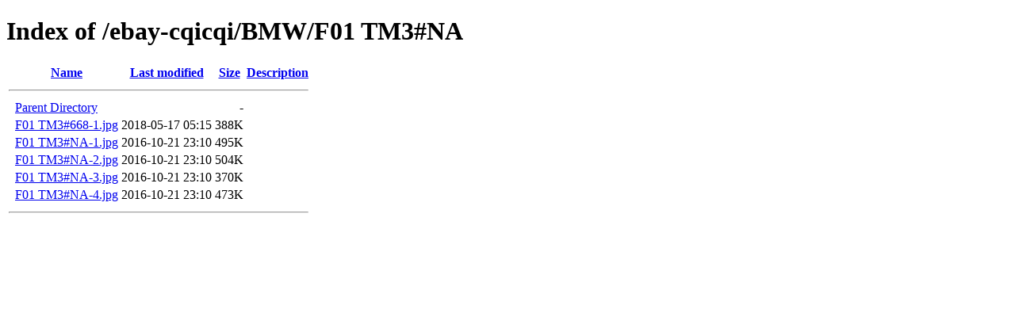

--- FILE ---
content_type: text/html;charset=ISO-8859-1
request_url: https://cqicqi.com/ebay-cqicqi/BMW/F01%20TM3%23NA/
body_size: 1634
content:
<!DOCTYPE HTML PUBLIC "-//W3C//DTD HTML 4.01//EN" "http://www.w3.org/TR/html4/strict.dtd">
<html>
 <head>
  <title>Index of /ebay-cqicqi/BMW/F01 TM3#NA</title>
 </head>
 <body>
<h1>Index of /ebay-cqicqi/BMW/F01 TM3#NA</h1>
  <table>
   <tr><th valign="top">&nbsp;</th><th><a href="?C=N;O=D">Name</a></th><th><a href="?C=M;O=A">Last modified</a></th><th><a href="?C=S;O=A">Size</a></th><th><a href="?C=D;O=A">Description</a></th></tr>
   <tr><th colspan="5"><hr></th></tr>
<tr><td valign="top">&nbsp;</td><td><a href="/ebay-cqicqi/BMW/">Parent Directory</a>       </td><td>&nbsp;</td><td align="right">  - </td><td>&nbsp;</td></tr>
<tr><td valign="top">&nbsp;</td><td><a href="F01%20TM3%23668-1.jpg">F01 TM3#668-1.jpg</a>      </td><td align="right">2018-05-17 05:15  </td><td align="right">388K</td><td>&nbsp;</td></tr>
<tr><td valign="top">&nbsp;</td><td><a href="F01%20TM3%23NA-1.jpg">F01 TM3#NA-1.jpg</a>       </td><td align="right">2016-10-21 23:10  </td><td align="right">495K</td><td>&nbsp;</td></tr>
<tr><td valign="top">&nbsp;</td><td><a href="F01%20TM3%23NA-2.jpg">F01 TM3#NA-2.jpg</a>       </td><td align="right">2016-10-21 23:10  </td><td align="right">504K</td><td>&nbsp;</td></tr>
<tr><td valign="top">&nbsp;</td><td><a href="F01%20TM3%23NA-3.jpg">F01 TM3#NA-3.jpg</a>       </td><td align="right">2016-10-21 23:10  </td><td align="right">370K</td><td>&nbsp;</td></tr>
<tr><td valign="top">&nbsp;</td><td><a href="F01%20TM3%23NA-4.jpg">F01 TM3#NA-4.jpg</a>       </td><td align="right">2016-10-21 23:10  </td><td align="right">473K</td><td>&nbsp;</td></tr>
   <tr><th colspan="5"><hr></th></tr>
</table>
</body></html>
